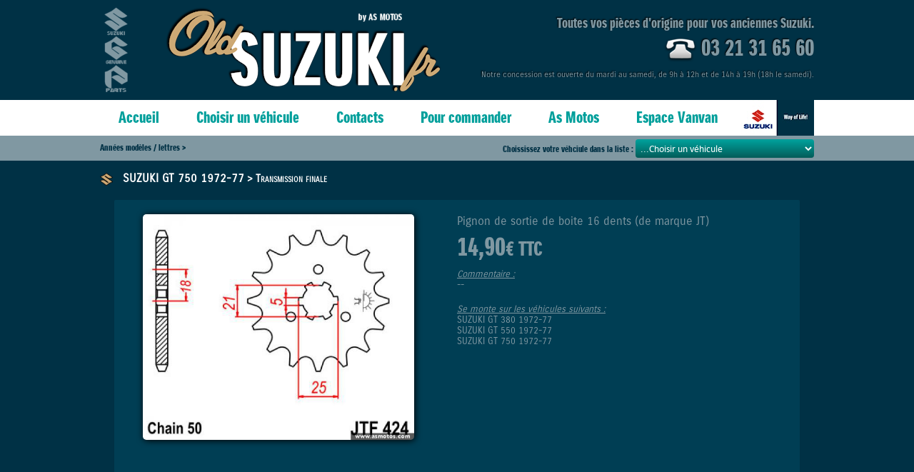

--- FILE ---
content_type: text/html
request_url: http://oldsuzuki.fr/fiches_produits.php?id_produit=1380&id_veh=23
body_size: 10619
content:
<!DOCTYPE html PUBLIC "-//W3C//DTD XHTML 1.0 Transitional//EN" "http://www.w3.org/TR/xhtml1/DTD/xhtml1-transitional.dtd">
<html xmlns="http://www.w3.org/1999/xhtml">
<head>
<meta http-equiv="Content-Type" content="text/html; charset=utf-8" />

<!-- Metadonees -->
<meta name="Keywords" content="suzuki, pièces, pieces, parts, 1970, oldsuzuki, gt 750, gt 125, pe, ts125, gt380, pe175, gt750, modele, rm 125, t500, t350, partlist, genuine, pe250, ts, suzuki collection motos, concessionnaire, boulogne, st martin, vanvan, pas de calais, suzukiparts, suzuki la defense, ap50, pieces suzuki moto, suzuki ts, suzuki gt" />
<meta name="Description" content="AS MOTOS St Martin les Boulogne, concessionnaire SUZUKI. Découvrez toutes nos pièces disponibles pour vos anciennes motos SUZUKI. Nous vous proposons de la pièce d'origine SUZUKI. Commande par téléphone ou par courrier. Vous trouverez sur notre site ou dans notre concession un maximun de pièces neuves pour la restauration de vos motos. SUZUKI, PIECES, GT125, GT380, GT750, TS125, PE175, T350, RM125, T500, GT185, GT550, TS400, PE250, TS250, TC125, ORIGINE, PARTSLIST" />
<meta name="Author" content="AS MOTOS" />
<meta name="Category" content="Pièces détachées moto SUZUKI" />
<meta name="Copyright" content="AS MOTOS 2013-" />

<!-- Logo dans l'adresse -->
<link rel="shortcut icon" href="Images/Elements/favicon.ico" />
<link rel="icon" type="image/gif" href="Images/Elements/animated_favicon1.gif" />

<!-- Style -->
<link rel="stylesheet" type="text/css" href="Css/20160221.css" media="all" />

<script type="text/javascript" src="js/jquery-1.7.2.min.js"></script>
<script type="text/javascript" src="js/lightbox.js"></script>
<script type="text/javascript" src="js/returnOnTop.js"></script>

<link href="Css/lightbox.css" rel="stylesheet" />

<title>OLDSUZUKI | Pignon de sortie de boite 16 dents (de marque JT) pour SUZUKI GT 750 1972-77 | By AS MOTOS</title>
    <script type="text/javascript">  
       $(document).ready(function(){  
 
          $('body').prepend('<a href="#top" class="top_link" title="Revenir en haut de page"></a>');
		  		  
		  $(window).scroll(function(){  
				posScroll = $(document).scrollTop();  
				if(posScroll >=550)  
					$('.top_link').fadeIn(600);  
				else  
					$('.top_link').fadeOut(600);
			});

       });
    </script>



<!-- Test si vide -->
<script type="text/javascript">
function verif_champs()
{
if(document.form_search.key_words.value == "")
{
alert("Veuillez entrer un mot clef SVP");
document.form_search.key_words.focus();
return false;
}
}
</script>

</head>
<body>
<div id="wrapper">

<div id="banniere">

	<div id="logo">

	</div>
	<div id="info">
		<p>Toutes vos pièces d'origine pour vos anciennes Suzuki.</p>
        <p class="tel"><img src="Images/Elements/tel.png" title="" alt="" />03 21 31 65 60</p>
        <p class="ouverture">Notre concession est ouverte du mardi au samedi, de 9h à 12h et de 14h à 19h (18h le samedi).</p>
	</div>

</div><!-- Fin bannière  --><div id="contener_menu">
    <div id="menu">
            <ul>
                <li><a target="_self" href="index.php" class="home" title="Accueil">Accueil</a></li>
                <li><a target="_self" href="vehicules.php" class="home" title="Choisir un véhicule">Choisir un véhicule</a></li>
                <li><a target="_self" href="contacts.php" class="home" title="Contacts">Contacts</a></li>
                <li><a target="_self" href="conditions.php" class="home" title="Pour commander">Pour commander</a></li>
                <li><a target="_blank" href="http://www.asmotos.com" class="home" title="AS MOTOS">As Motos</a></li>
                <li><a target="_blank" href="http://www.rv125.com" class="home" title="Espace Vanvan">Espace Vanvan</a></li>
            </ul>
            <p class="wayoflife"><a target="_blank" href="http://www.suzuki-moto.com/" title="Suzuki.fr"><img alt="" title="" src="Images/Elements/wayoflife.jpg" /></a></p>
    </div><!-- Fin menu  -->
</div>

<div id="contener_search">
    <div id="searchto">
    
    <div id="am">
    <p><a href="#">
    		Années modèles / lettres >
   			<span class="annees">
			 <img alt="" title="" src="Images/Elements/am.png" />		
            </span>
    </a></p>
    </div>
    
    
    
    <form id="searchfast" method="post" action="produits.php" enctype="multipart/form-data" >
        <label for="vehicule">Choississez votre véhciule dans la liste : </label>
            <select name="vehicule" id="vehicule" onchange="window.location.href='produits.php?id_veh=' + this[this.selectedIndex].value">
            <option class="choix" value="" selected="selected" >...Choisir un véhicule</option>
            <option value="67">RM 50 1978-81</option><option value="61">RV 50 VANVAN 1973-83</option><option value="55">TS 50 1971-74</option><option value="59">TS 50 ER K(D) 1980-83</option><option value="88">GT 80 1981-83</option><option value="87">RT 80 OVNI 1982</option><option value="75">TS 80 X 1984-87</option><option value="63">RV 90 VANVAN 1972-77</option><option value="72">DR 125 S 1985-88</option><option value="77">GT 125 (X4) 1980-82</option><option value="35">GT 125 1974-79</option><option value="86">RM 125 1975</option><option value="85">RM 125 1976-78</option><option value="82">RM 125 1979-80</option><option value="83">RM 125 1981-82</option><option value="62">RV 125 VANVAN 1973-77</option><option value="64">RV 125 VANVAN 2003-16</option><option value="69">T125 1969-70</option><option value="58">TM 125 1973-75</option><option value="31">TS 125 1971-77</option><option value="56">TS 125 1978-79</option><option value="60">TS 125 ER 1979-81</option><option value="76">TS 125 ER 1982-</option><option value="89">TS 125 R 1989-93</option><option value="90">TU 125 X 1999</option><option value="57">PE 175 1978-84</option><option value="53">GT 185 1973-77</option><option value="81">TS 185 1971-76</option><option value="65">GT 250 1973-78</option><option value="68">PE 250 1977-81</option><option value="70">RL 250 1974-75</option><option value="74">T 250 1969-72</option><option value="71">T20 - TC250 1969</option><option value="78">TS 250 1973-77</option><option value="24">T 350 1969-72</option><option value="29">GT 380 1972-77</option><option value="54">TS 400 1973-77</option><option value="73">GT 500 1976-77</option><option value="84">T 500 1969-70</option><option value="66">T 500 1971-75</option><option value="36">GT 550 1972-77</option><option value="23">GT 750 1972-77</option>            </select>         
     </form>
     
    </div>
</div><!-- Fin search  -->


<div id="contenu">

<h3 class="blanc"><img class="middle pad_r" width="18px" src="Images/Elements/fleche_d.png" alt="" title="" />
<a href="produits.php?id_veh=23" title="Tous les produits pour SUZUKI GT 750 1972-77">SUZUKI GT 750 1972-77</a> > Transmission finale</h3>

	<div id="fiche_produit">


     <div id="colonne_gauche"><a title="Pignon de sortie de boite 16 dents (de marque JT)" href="http://www.oldsuzuki.fr/Photos_produits/0000460424160000.jpg" rel="lightbox"><img class="ombre radius5px" alt="" src="http://www.oldsuzuki.fr/Photos_produits/0000460424160000.jpg" /></a><div class="hidden"><h1>46042416</h1></div></div><div id="colonne_droite"><div class="designation">Pignon de sortie de boite 16 dents (de marque JT)</div><div class="ligne-tarif">14,90<span>€ TTC</span></div><div class="commentaire"><p class="titre">Commentaire :</p><p>--</p></div><br /><div class="lien"><p class="titre">Se monte sur les véhicules suivants :</p><p><a title="" href="produits.php?id_veh=29">SUZUKI GT 380 1972-77</a><br /><a title="" href="produits.php?id_veh=36">SUZUKI GT 550 1972-77</a><br /><a title="" href="produits.php?id_veh=23">SUZUKI GT 750 1972-77</a><br /></p></div></div>	

      </div><!-- Fiche Produit --> 
      

</div><!-- Fin Contenu -->

</div><!-- Fin wrapper  -->

<div id="footer">

	<div id="contenu_footer">
    	
		<table>
			<tr>
            	<th class="border">Nous contacter:</th>
				<th class="border">Infos:</th>
                <th class="border">Conditions de ventes:</th>              
            	<th class="border">Liens:</th>
				<th>Réseaux Sociaux:</th>                   
            </tr>
            <tr>
    			<td rowspan="3" class="border">
                <p>AS MOTOS</p>
                <p>65/69 route de Calais<br />
62280 St Martin Boulogne</p>
                <p>Tél : 03 21 31 65 60</p>
                <p>Fax : 03 21 31 39 71</p>
                </td> 
                <td rowspan="3" class="border">
                <p>SARL Capital de 100 000€</p>
                <p>Siret N° : 452 585 839 00015</p>
                <p>TVA Intra. : FR29 452 585 839</p>
                <p>© Copyright 2025 AS MOTOS</p>
                <p>Design created by S. ANQUEZ</p>
                <p>Reproduction interdite</p>
                </td>
                <td rowspan="3" class="border">
                <p><a title="" target="_self" href="conditions.php">Pour commander</a></p>
                <p><a title="" target="_self" href="conditions.php">Retours</a></p>
                <p><a title="" target="_self" href="conditions.php">Frais de port</a></p>
                </td> 
                <td rowspan="3" class="border">
                <p><a title="" target="_blank" href="http://www.asmotos.com">wwww.asmotos.com</a></p>
                <p><a title="" target="_blank" href="http://www.rv125.com">www.rv125.com</a></p>
                <p><a title="" target="_blank" href="http://www.freemanclub.info">www.freemanclub.info</a></p>
                <p><a title="" target="_blank" href="http://www.suzuki-moto.com">www.suzuki-moto.com</a></p>
                <p><a title="" target="_blank" href="http://www.ipone.com">www.ipone.com</a></p>
                <p><a title="" target="_blank" href="http://www.oldsuzuki.fr">www.oldsuzuki.fr</a></p>
                </td>
                <td>
                <p><a title="" target="_blank" href="https://www.facebook.com/as.motos.9">FaceBook</a></p>
                </td>
             </tr>
            <tr>
              <th>Mots clefs:</th>
            </tr>
            <tr>
              <td class="motcles"><h1>SUZUKI, PIECES, GT125, GT380, GT750, TS125, PE175, T350, RM125, T500, GT185, GT550, TS400, PE250, TS250, TC125, ORIGINE, PARTSLIST</h1></td>
            </tr>
        </table>
    </div>

</div>   
</body>
</html>

--- FILE ---
content_type: text/css
request_url: http://oldsuzuki.fr/Css/20160221.css
body_size: 19082
content:
@charset "utf-8";
/* CSS Document Séb ANQUEZ - AS MOTOS - DT125MX.com*/

/**********************************************************************************/
/* Page */

/* Déclaration de la police */
@font-face {
    font-family: "Suzuki-Headline";
    src: url('Suzuki-Headline.otf');
}
@font-face {
    font-family: "Suzuki-Regular";
    src: url('Suzuki-Regular.otf');
}
@font-face {
    font-family: "Suzuki-Bold";
    src: url('Suzuki-Bold.otf');
}
@font-face {
    font-family: "SuzukiPROHeadline";
    src: url('SuzukiPROHeadline.otf');
}

@font-face {
    font-family: "Calibri-Regular";
    src: url('calibri-webfont.eot');
    src: url('calibri-webfont.eot?#iefix') format('embedded-opentype'),
         url('calibri-webfont.woff') format('woff'),
         url('calibri-webfont.ttf') format('truetype'),
         url('calibri-webfont.svg#"Calibri-Regular"') format('svg');
    font-weight: normal;
    font-style: normal;

}

html, body {height: 100%; margin:0}
html {font-size: 100%; padding:0}
body {font-family: "Suzuki-Regular", "Calibri-Regular", Tahoma; background-color:#003145}


/**********************************************************************************/
/* Titres */
h1 {font-size: 1.2em; margin: 0 0 0 0; font-family: "Suzuki-Headline", "Trebuchet MS", Tahoma; font-weight: bold; font-variant: small-caps}
h2 {font-size: 1.1em; margin: 0 0 0 0}
h3 {font-size: 0.9em; margin: 0 0 0 0; font-weight: bold; font-variant: small-caps}
h4 {font-size: 0.9em; margin: 0 0 0 0; font-family:"Calibri-Regular", "Trebuchet MS", Tahoma}

h3 span.big, h3 a:link, h3 a:visited, h3 a:active {font-size: 1.1em; font-variant: small-caps; color:#FFF; text-decoration:none}
h3 a:hover, h3 a:focus {text-decoration:underline;}

p {margin:0 0 0 0; font-weight:normal; font-size:0.8em}

img {border: none}

.center {text-align:center}
.middle {vertical-align: middle}
.blanc {color:#FFF}
.pad_r {padding-right:10px}
.small-c {font-variant: small-caps}
.gris {color:#8098a2}
.radius5px {border-radius:5px; -moz-border-radius:5px; -webkit-border-radius:5px}
.ombre {-moz-box-shadow: 1px 1px 10px #000000; -webkit-box-shadow: 1px 1px 10px #000000; box-shadow: 1px 1px 10px #000000}
.hidden {visibility:hidden}
.w18 {width:18px}
.h18 {height:18px}

/**********************************************************************************/
/* Bloc haut et contenu*/
#wrapper {
    width: 100%;
    min-height: 100%;
}

/**********************************************************************************/
#banniere {height:140px; width:1000px; margin:auto; padding-right:5px; padding-left:5px}
#banniere #logo {float:left; width:500px; height:140px; background:url(../Images/Bannieres/logo_ban.png) no-repeat left center}
#banniere #info {float:right; width:500px; height:125px; text-align:right; padding-top:15px}
#banniere #info p {font-family: Suzuki-Headline, "Trebuchet MS", Tahoma; font-size:1.2em; color:#8098a2; line-height:35px; text-shadow: -1px -1px 2px #000;
filter: dropshadow(color=#141421, offx=-1, offy=-1)}
#banniere #info p.tel {font-size:2em}
#banniere #info p.tel img {vertical-align: middle; padding-right:5px}
#banniere #info p.ouverture {font-size:0.7em; font-family: "Suzuki-Regular", "Calibri-Regular", Tahoma}


/**********************************************************************************/
#contener_menu {height:50px; background-color:#FFF}
#contener_menu #menu {height:50px; width:1000px; margin:auto; padding-right:5px; padding-left:5px}
#contener_menu #menu ul {margin: 0px; padding: 0px}
#contener_menu #menu ul li {display: inline}
#contener_menu #menu a, #menu a.home {font: 1.4em Suzuki-Headline, "Trebuchet MS", Tahoma; color: #009f9b; text-decoration: none; display: block; float: left; line-height:50px}
#contener_menu #menu a.home {padding-left:26px; padding-right:26px}
#contener_menu #menu a:hover, #menu a.home:hover, #menu a.home:focus{color:#0FF}
#contener_menu #menu a:active, a:focus{outline:none}
#contener_menu #menu .wayoflife {float:right}
/* Style pour la rubrique en cours */
#contener_menu #menu #en-cours a {color:#FFF; background-color:#009f9b}


#contener_search {height:35px; background-color:#8098A2}
#contener_search #searchto {width:1000px; margin:auto}
#contener_search #searchto form#searchfast {float:right; margin-top:5px; font-family: "SuzukiPROHeadline", "Trebuchet MS", Tahoma; color:#003145}
#contener_search #searchto form#searchfast label {font-size:0.8em}
#contener_search #searchto form#searchfast select:hover {cursor:pointer}
#contener_search #searchto form#searchfast select {height:26px; width:250px; padding:3px; line-height:26px; font-family: "Calibri-Regular", "Trebuchet MS", Tahoma; font-size:0.9em; color:#FFF; border:none; background:-webkit-gradient( linear, left top, left bottom, color-stop(0.05, #009f9a), color-stop(1, #035c59) ); background:-moz-linear-gradient( center top, #009f9a 5%, #035c59 100% ); filter:progid:DXImageTransform.Microsoft.gradient(startColorstr='#009f9a', endColorstr='#035c59'); background-color:#009f9a; -moz-border-radius:4px; -webkit-border-radius:4px; border-radius:4px;
	bracket-:hack[;
        color: #000;
    ];
}

#contener_search #searchto #am {float: left; width:500px; margin-top:8px}
#contener_search #searchto p a {text-decoration:none; margin-top:5px; font-family: "SuzukiPROHeadline", "Trebuchet MS", Tahoma; color:#003145}
#contener_search #searchto p a:hover{text-decoration:none}
#contener_search #searchto #am .annees {display: none; position: absolute; width:335px; height:120px; margin-left:140px; margin-top:-25px; z-index:2500}
#contener_search #searchto #am a:hover .annees {display: block}

/**********************************************************************************/
#contenu {width:1000px;/* min-height:60%; margin:auto; padding-left:5px; padding-right:5px; padding-top:15px; margin-bottom:50px;*/margin: 15px auto;
padding: 0 0 150px;}

/**********************************************************************************/
#footer {background: #003145 url(../Images/Elements/footer.jpg) repeat-x top; height:120px;/* clear: both; overflow:hidden; position:relative;*/margin: -146px 0 0;
height: 146px;
overflow: hidden;clear: both}
#footer #contenu_footer {width:1000px; padding-right:5px; padding-left:5px; margin:auto; color:#005c7c; font-family: "Calibri-Regular", Tahoma}
#footer #contenu_footer a, #footer #contenu_footer a:visited {text-decoration:none;color:#005c7c}
#footer #contenu_footer a:hover {color:#0FF}
#footer #contenu_footer table {width:1000px; margin:auto}
#footer #contenu_footer table th {width:20%; color:#8098a2; font-size:0.9em; text-align:left; font-variant: small-caps; padding: 0 20px; text-shadow:1px 1px 1px #001821}
#footer #contenu_footer table tr {width:20%}
#footer #contenu_footer table td {vertical-align:top; padding: 0 20px}
#footer #contenu_footer table .border {border-right:#005c7c 1px dotted}
#footer #contenu_footer table .motcles h1 {line-height:0.85em; font-size:0.75em; font-style:inherit; font-variant:inherit; font-family: "Calibri-Regular", Tahoma; color:#005c7c; text-align:justify}

/********************************************************************************/
/*  Cadre  */
.cadre {border:#8098a2 1px solid; -moz-border-radius: 4px; -webkit-border-radius: 4px; border-radius: 4px}

/************************************************************************************/
/* Vehicule */

.conteneur_vehicule {zoom: 1; width:990px; padding:0; overflow: auto}

.vehicule {float: left; height:150px; width:150px; max-width:150px; background-color:#FFF;-moz-box-shadow: -3px 3px 15px 0px #000000;-webkit-box-shadow: -3px 3px 15px 0px #000000;-o-box-shadow: -3px 3px 15px 0px #000000;box-shadow: -3px 3px 15px 0px #000000;filter:progid:DXImageTransform.Microsoft.Shadow(color=#000000, Direction=225, Strength=15); margin:20px; text-align:center; display:table}
.vehicule p {font-family: Suzuki-Headline, "Trebuchet MS", Tahoma; font-size:1em; text-align:center}
.vehicule:hover {-webkit-box-shadow: -1px 1px 8px 0px #fff;-o-box-shadow: -1px 1px 8px 0px #fff; box-shadow: -1px 1px 8px 0px #fff; cursor:pointer}

.vehicule_contenu {display:table-cell; width:150px; height:150px; vertical-align:middle}
.conteneur_photo {height:120px; width:150px; display : table-cell; vertical-align : middle; text-align:center}
.dim {max-height:120px; max-width:150px}

/***********************************************************************************/
/* Tableau */
#produit {padding:0 20px 20px 20px}

#tableau {font-family: "Calibri-Regular", "Trebuchet MS", Tahoma;  width:800px; padding-top:20px; padding-bottom:20px; margin:auto;-webkit-border-radius: 10px; -moz-border-radius: 10px; border-radius: 10px}
#tableau td p {margin-left:4px}
#tableau th {height:25px; color:#4c99e5; font-size:0.9em; text-align:center; background-color:#333; font-variant: small-caps}
#tableau .ligne-titre {height:20px; text-align:center; color:#003145; font-size:0.8em; font-weight:bold; background-color:#8098a2}
/*#tableau .ligne-produit p {font-size:0.9em}
#tableau .ligne-produit p.com {font-size:0.7em; font-style:italic}
#tableau .ligne-produit:hover {background-color:#09F; color:#F8F8F8}
*/
#tableau .ligne-produit {height:36px;font-size:1.1em; font-family: 'Suzuki-Regular', sans-serif;}
#tableau .ligne-produit:hover {background-color:#09F; color:#F8F8F8}
#tableau .ligne-produit a, #tableau .ligne-produit a:hover {color:#000000;text-decoration:none;}
#tableau .ligne-commentaire {font-size:0.7em; font-style:italic}
#tableau .ligne-tarif {font-size:1em; font-family: 'Suzuki-Headline', sans-serif;}


#tableau #search {padding-bottom:10px; text-align:right; float:right; width:400px}
#tableau #search input[type=text] {height:20px; width:180px}
#tableau #search input[type=submit] {width:100px; border:none}
#tableau #search input[type=submit]:hover, #retour input[type=button] {cursor:pointer}

#tableau #selecteur {padding-bottom:10px; text-align: left; float:left; width:400px}
#tableau #selecteur select {height:26px; width:250px; padding:3px; line-height:26px; font-family: "Calibri-Regular", "Trebuchet MS", Tahoma; font-size:0.9em; color:#FFF;
	border: none;
	background:-webkit-gradient( linear, left top, left bottom, color-stop(0.05, #009f9a), color-stop(1, #035c59) );
	background:-moz-linear-gradient( center top, #009f9a 5%, #035c59 100% );
	filter:progid:DXImageTransform.Microsoft.gradient(startColorstr='#009f9a', endColorstr='#035c59');
	background-color:#009f9a;
	-moz-border-radius:4px;
	-webkit-border-radius:4px;
	border-radius:4px;
	bracket-:hack[;
    	color: #000;
    ];
	}
/*#tableau #selecteur option {font-family: "Calibri-Regular", "Trebuchet MS", Tahoma; font-size:0.9em}*/
#tableau #selecteur .choix,  #searchfast .choix {font-family: "Calibri-Regular", "Trebuchet MS", Tahoma; font-size:0.9em; color:#CCC}
#tableau #selecteur select:hover {cursor:pointer}

#retour {text-align:center}
#retour input[type=button] {border:none; margin:auto}

/***********************************************************************************/
#cadre_sup {width:1000px; height:225px; margin:auto; display:block}
#cadre_sup #commander {float:left; width:500px; padding:0 20px 20px 20px; color:#8098a2}
#cadre_sup #commander a {font-size:1em; font-family:"Calibri-Regular", "Trebuchet MS", Tahoma; color:#4c99e5; text-decoration:none; line-height:1.8em}
#cadre_sup #commander a:hover {color:#FFF}
#cadre_sup #photo_page_produit {float:right; width:220px}

#col_gauche {float:left; width:460px; padding:0 20px 20px 20px}
#col_gauche .cadreG {float:left; width:460px; padding-bottom:25px; color:#8098a2}
#col_gauche .cadreG h3 {padding-bottom:10px}

#col_droite {float:right; width:460px; padding:0 20px 20px 20px}
#col_droite .cadreD {float:right; width:460px; padding-bottom:25px; color:#8098a2}
#col_droite .cadreD h3 {padding-bottom:15px}

#col_gauche_c {float:left; width:600px; padding:0 20px 20px 20px;color:#8098a2}
#col_gauche_c .cadreG_c {float:left; width:600px; padding-bottom:25px; color:#8098a2}
#col_gauche_c .cadreG_c h3 {padding-bottom:10px}

#col_droite_c {float:right; width:320px; height:460px; background-image:url(../Images/Elements/genuine.png); background-position:center; background-repeat:no-repeat; padding:0 20px 20px 20px}

/***********************************************************************************/

form#formID {margin: 0 auto; width:460px}

form#formID p {margin-top: 0px}

form#formID span {font-size:0.7em; float:right}
 
form#formID fieldset {margin-bottom: 15px; padding: 10px}
 
form#formID legend {padding: 0px 3px; font-weight: bold; font-variant: small-caps}
 
form#formID label {font-size:0.8em; text-align:left; width: 135px; display: inline-block; vertical-align: top; margin: 6px; margin-top:2px}
 
form#formID em {font-weight: bold; font-style: normal; color: #f00}

form#formID input {margin-bottom:8px}

form#formID input:focus {background: #FDFDFD}
 
form#formID input, form#formID textarea {width: 275px}
form#formID input[type=text], form#formID textarea {font-family:"Calibri-Regular", "Trebuchet MS", Tahoma; font-size:0.9em; color:#333}

form#formID input[type=file] {width: 281px}

form#formID textarea {height: 180px}
 
form#formID select {width: 281px}

form#formID input[type=submit] {width:100px; margin-left:190px; border:none}
form#formID input[type=submit]:hover {cursor:pointer}

/************************************************************************/
.classname {
	background:-webkit-gradient( linear, left top, left bottom, color-stop(0.05, #009f9a), color-stop(1, #035c59) );
	background:-moz-linear-gradient( center top, #009f9a 5%, #035c59 100% );
	filter:progid:DXImageTransform.Microsoft.gradient(startColorstr='#009f9a', endColorstr='#035c59');
	background-color:#009f9a;
	-moz-border-radius:4px;
	-webkit-border-radius:4px;
	border-radius:4px;
	display:inline-block;
	color:#fff;
	font-family: "Calibri-Regular", "Trebuchet MS", Tahoma;
	font-size:0.8em;
	font-weight:bold;
	padding:5px 24px;
	text-decoration:none;
}
.classname:hover, .classname:active, .classname:link {
	background:-webkit-gradient( linear, left top, left bottom, color-stop(0.05, #035c59), color-stop(1, #009f9a) );
	background:-moz-linear-gradient( center top, #035c59 5%, #009f9a 100% );
	filter:progid:DXImageTransform.Microsoft.gradient(startColorstr='#035c59', endColorstr='#009f9a');
	background-color:#035c59;
}

/************************************************************************/
/* news */

#news {margin-top:30px; width:550px; float:left; display:block; margin-bottom:20px}
#news .contener_news, #news .nb_page_bottom {margin:10px; padding:5px; -moz-border-radius: 2px; -webkit-border-radius: 2px; border-radius: 2px; color:#8098a2; background-color:#003e54; overflow: auto}
#news .contener_news .titre h2 {text-shadow: -1px -1px 1px #000}
#news .contener_news .date p {font-size:0.7em; font-family:"Calibri-Regular", "Trebuchet MS", Tahoma; line-height:1.6em}
#news .contener_news .contenu p {margin:5px; font-size:0.8em; font-family: "Suzuki-Regular", "Calibri-Regular", Tahoma; text-align:justify; text-indent:1em}
#news .contener_news .image {margin:10px 5px 10px 10px; float:right; text-align:center}
#news .contener_news .image img {width:180px}
#news .contener_news .lien {text-align:right; margin-right:5px}
#news .contener_news .lien a {font-size:0.8em; font-family:"Calibri-Regular", "Trebuchet MS", Tahoma; color:#4c99e5; text-decoration:none}
#news .contener_news .lien a:hover {color:#FFF}
#news .nb_page_bottom {text-align:right}
#news .nb_page_bottom p {font-family:"Calibri-Regular", "Trebuchet MS", Tahoma}
#news .nb_page_bottom p a {text-decoration:none; color:#8098a2}
#news .nb_page_bottom p a:hover {color:#4c99e5}

/************************************************************************/
/* Derniers produits */

#dernier_ajout {margin-top:30px; width:420px; float:right; display:block; margin-bottom:20px}
#dernier_ajout .contener_dernier_ajout {margin:10px; min-height:60px; -moz-border-radius: 2px; -webkit-border-radius: 2px; border-radius: 2px; color:#8098a2; background-color:#003e54; overflow:hidden}
#dernier_ajout .contener_dernier_ajout table {width:390px; margin:auto; border:none}
#dernier_ajout .contener_dernier_ajout tr {height:60px; vertical-align:middle}
#dernier_ajout .contener_dernier_ajout .td1 {width:60px; text-align:center}
#dernier_ajout .contener_dernier_ajout .td2 {width:260px}
#dernier_ajout .contener_dernier_ajout .td3 {width:70px; text-align:center}
#dernier_ajout .contener_dernier_ajout .td3 .rond {height:40px; width:60px; background-color:#003145; line-height:20px}
#dernier_ajout .contener_dernier_ajout .td3 .rond p {color:#4c99e5;  text-shadow:1px 1px 1px #001821}
#dernier_ajout .contener_dernier_ajout p.small {font-size:0.7em; font-family:"Calibri-Regular", "Trebuchet MS", Tahoma}
#dernier_ajout .contener_dernier_ajout img {width:50px}

/*******************************************************************/

.ap {width:500px}
.ap .apercu {display:none}
.ap:hover .apercu {display:block; position:absolute; margin-top:0; border:1px solid #333; border-radius: 5px; -moz-box-shadow: 1px 1px 6px #010101; -webkit-box-shadow: 1px 1px 6px #010101; box-shadow: 1px 1px 6px #010101; margin-left:450px}
.ap:hover .apercu img {width:150px; border-radius: 5px;}

/************************************************************************/
/* Fiche produit */
#fiche_produit {
	-moz-border-radius: 2px;
	-webkit-border-radius: 2px;
	border-radius: 2px;
	color: #8098a2;
	background-color: #003e54;
	overflow:auto;
	padding:20px;
	margin:20px;
	font-family: "Suzuki-Regular", "Calibri-Regular", Tahoma;
}


#fiche_produit #colonne_gauche {
	width: 420px;
	float: left;
	display: block;
	margin-bottom: 20px;
	text-align:center;
}

#fiche_produit #colonne_gauche img {
	max-width:380px;
}

#fiche_produit #colonne_droite {
	margin-top: 10px;
	width: 450px;
	float: right;
	display: block;
	margin: 0 10px 20px 20px;

}

#fiche_produit #colonne_droite .ligne-tarif {
	font-size:36px;
	line-height:54px;
	font-family: 'Suzuki-Headline', sans-serif;
}
#fiche_produit #colonne_droite .ligne-tarif span {
	font-size:28px;
}

#fiche_produit #colonne_droite .commentaire .titre, #fiche_produit #colonne_droite .lien .titre  {
	font-style:italic;
	text-decoration:underline;
}
#fiche_produit #colonne_droite .lien a:link, #fiche_produit #colonne_droite .lien a:visited, #fiche_produit #colonne_droite .lien a:active {
	color: #8098a2;
	text-decoration:none;
}
#fiche_produit #colonne_droite .lien a:hover {
	color: #0FF;
	text-decoration:none;
}

/*******************************************************************/
/* Return on top */
#returnOnTop {
	background:url('../Images/Elements/gotop1.png') no-repeat;
    bottom: 1%;
    cursor: pointer;
    display: none;
    filter: alpha(opacity = 50); /* IE < 8 */
    height: 48px;
    opacity: 0.5;
    position: fixed;
    right: 1%;
    width: 48px;
}

#returnOnTop:hover {
    filter: alpha(opacity = 100); /* IE < 8 */
    opacity: 1;
}

/************************************************************************/

--- FILE ---
content_type: text/javascript
request_url: http://oldsuzuki.fr/js/returnOnTop.js
body_size: 497
content:
$(document).ready( function () {
    //	Add return on top button
    $('body').append('<div id="returnOnTop" title="Retour en haut">&nbsp;</div>');
    
    //	On button click, let's scroll up to top
    $('#returnOnTop').click( function() {
	$('html,body').animate({scrollTop: 0}, 'slow');
    });
});

$(window).scroll(function() {
    //	If on top fade the bouton out, else fade it in
    if ( $(window).scrollTop() == 0 )
	$('#returnOnTop').fadeOut();
    else
	$('#returnOnTop').fadeIn();
});